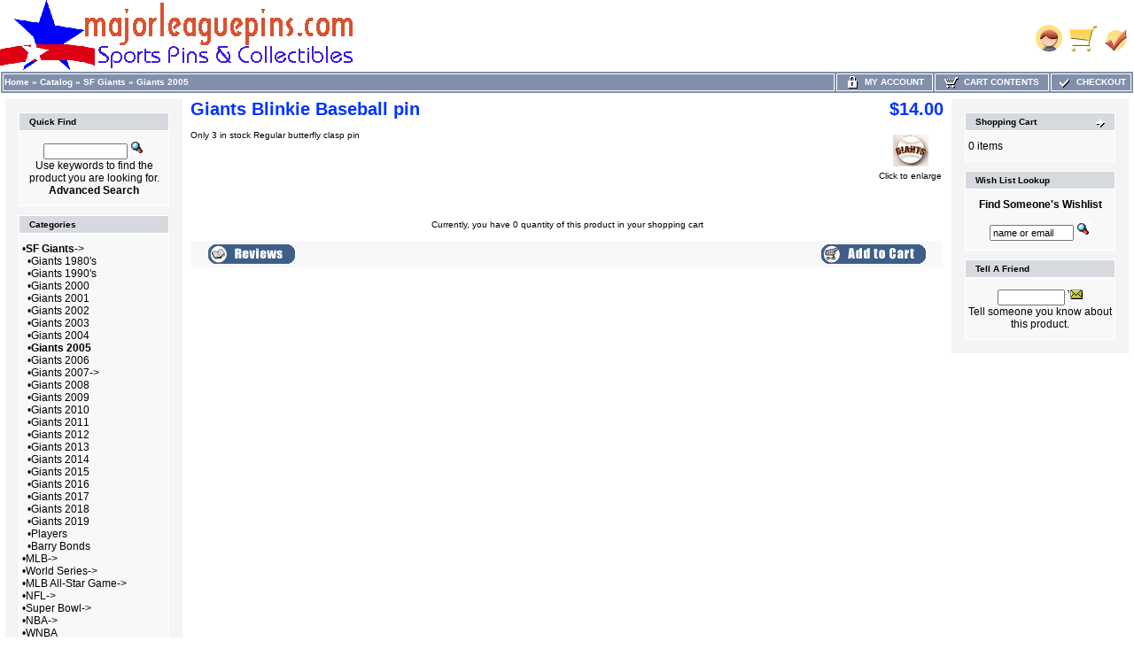

--- FILE ---
content_type: text/html
request_url: https://id34122.securedata.net/majorleaguepins.com/merchantmanager/product_info.php?cPath=1_14&products_id=1532
body_size: 7831
content:
<!doctype html public "-//W3C//DTD HTML 4.01 Transitional//EN">
<html HTML_PARAMS>
<head>
<meta name="keywords" content="giants pins, sports pins, collector pins, memorabilia, baseball, football, yankees, 49ers, forty niners, raiders, oakland, a's, mlb, nfl, super bowl, sf, san francisco, lapel pins, nationals pins">
<meta name="description" content="majorleaguepins com has a huge assortment of sports pins, SF Giants pins and collectibles, 49ers pins, Raiders pins, collector pins for all MLB and NFL teams, pins of NBA, WNBA, NHL, NBA and colleges">
<meta http-equiv="Content-Type" content="text/html; charset=iso-8859-1">
<title>majorleaguepins.com Sports Pins & Collectibles - Giants Blinkie Baseball pin</title>
<link rel="shortcut icon" href="/majorleaguepins.com/merchantmanager//images/uploads/mlpicon.ico" type="image/x-icon"><style>
TD.infoBoxHeadingRight {
  background: #D6D9DE;
  border-top: 1px solid #FFFFFF;
  border-right: 1px solid #FFFFFF;
}
TABLE.headerNavigation {
  height: 18px;
  background-color: #818FAB;
  font-weight: bold;
  border: 1px solid #FFFFFF;
  color: #FFFFFF;
  width: 100%;
}
TD.headerNavigation {
  height: 18px;
  border: 1px solid #FFFFFF;
  font-family: Verdana, Arial, sans-serif;
  font-size: 10px;
  background: #818FAB;
  color: #ffffff;
  font-weight: bold;
}
TD.footer {
  height: 18px;
  font-family: Verdana, Arial, sans-serif;
  font-size: 10px;
  background: #818FAB;
  color: #ffffff;
  font-weight: bold;
}
A.headerNavMyAccount {
  background-color: #818FAB;
  border: 1px;
  solid: #FFFFFF;
  text-transform: uppercase;
  text-align: center;
  text-decoration: none;
  font-style: normal;
  font-weight: bold;
  font-size: 10px;
  font-family: Verdana, Arial, sans-serif;
  color: #FFFFFF;
}
A.headerNavCart {
  background-color: #818FAB;
  border: 1px;
  text-align: center;
  solid: #FFFFFF;
  text-transform: uppercase;
  text-decoration: none;
  font-style: normal;
  font-weight: bold;
  font-size: 10px;
  color: #FFFFFF;
  font-family: Verdana, Arial, sans-serif;
}
A.headerNavCheckout {
  background-color: #818FAB;
  border: 1px;
  solid: #FFFFFF;
  text-align: center;
  text-transform: uppercase;
  text-decoration: none;
  font-style: normal;
  font-weight: bold;
  font-size: 10px;
  font-family: Verdana, Arial, sans-serif;
  color: #FFFFFF;
}
IMG.headerImage {
  visibility: visible;
  width: 16px;
  height: 16px;
}
TABLE.navLeft {
  padding-top: 10px;
  padding-left: 10px;
  padding-right: 10px;
  padding-bottom: 10px;
  vertical-align: top;
  width: 200px;
  background: #F4F4F4;
}
TABLE.navRight {
  vertical-align: top;
  padding-top: 10px;
  padding-left: 10px;
  padding-right: 10px;
  padding-bottom: 10px;
  width: 200px;
  background: #F4F4F4;
}
td.boxBorder {
  padding: 1px;
  background-color: #FFFFFF;
  border: 1px solid #FFFFFF;
}
TD.infoBoxHeading {
  border-top: 1px solid #FFFFFF;
  padding-top: 4px;
  padding-bottom: 4px;
  font-style: normal;
  text-decoration: none;
  color: #000000;
  background: #D6D9DE;
  font-size: 10px;
  font-weight: bold;
  font-family: Verdana, Arial, sans-serif;
}
TD.infoBoxHeadingLeft {
  background: #D6D9DE;
  border-top: 1px solid #FFFFFF;
  border-left: 1px solid #FFFFFF;
}
.error_row {
  background-color: #FFFFCC;
}
.acctInfoHeader {
  color: #000000;
  text-decoration: none;
  font-weight: bold;
  font-style: normal;
  font-size: 10px;
  font-family: Verdana, Arial, sans-serif;
}
.acctInfoMain {
  color: #000000;
  text-decoration: none;
  font-style: normal;
  font-weight: normal;
  font-size: 10px;
  font-family: Verdana, Arial, sans-serif;
}
.bodyHeader {
  background: #D6D9DE;
  color: #000000;
  text-decoration: none;
  font-weight: bold;
  font-style: normal;
  font-size: 10px;
  font-family: Verdana, Arial, sans-serif;
}
TD.bottom {
  font-weight: bold;
  color: #000000;
  background: #ffffff;
  font-size: 10px;
  font-family: Verdana, Arial, sans-serif;
}
.boxText {
  color: #000000;
  font-style: normal;
  text-decoration: none;
  font-weight: normal;
  font-family: Verdana, Arial, sans-serif;
  font-size: 12px;
}
BODY {
  text-decoration: none;
  font-style: normal;
  font-weight: normal;
  font-family: Verdana, Arial, sans-serif;
  font-size: 11px;
  background: #ffffff;
  color: #000000;
  margin: 0px;
}
TD.pageHeadingLogin {
  text-decoration: none;
  font-style: normal;
  font-weight: bold;
  font-size: 20px;
  font-family: Verdana, Arial, sans-serif;
  color: #9a9a9a;
}
TD.mainCheckoutSuccess {
  text-decoration: none;
  font-style: normal;
  font-weight: normal;
  font-size: 10px;
  font-family: Verdana, Arial, sans-serif;
  color: #000000;
}
TD.mainNewAcctSuccess {
  text-decoration: none;
  font-style: normal;
  font-weight: normal;
  font-size: 10px;
  font-family: Verdana, Arial, sans-serif;
  color: #000000;
}
TD.mainWelcome {
  font-style: normal;
  text-decoration: none;
  font-weight: normal;
  font-size: 11px;
  font-family: Verdana, Arial, sans-serif;
  color: #0033ff;
}
A.headerNavLogout {
  text-decoration: none;
  font-style: normal;
  font-weight: bold;
  font-size: 10px;
  font-family: Verdana, Arial, sans-serif;
  color: #FFFFFF;
}
TD.pageHeading {
  font-style: normal;
  text-decoration: none;
  color: #0033ff;
  font-weight: bold;
  font-size: 20px;
  font-family: Verdana, Arial, sans-serif;
}
P.main {
  font-weight: normal;
  line-height: 1.5;
  font-size: 10px;
  font-family: Verdana, Arial, sans-serif;
}
A.headerNavLogout:hover {
  color: #FFFFFF;
}
A.headerNavCheckout:hover {
  color: #FFFFFF;
}
A.headerNavCart:hover {
  color: #FFFFFF;
}
A.headerNavMyAccount:hover {
  color: #FFFFFF;
}
TD.smallText {
  background: #FFFFFF;
  font-size: 10px;
  font-family: Verdana, Arial, sans-serif;
}
.inputRequirement {
  color: #ff0000;
  font-size: 10px;
  font-family: Verdana, Arial, sans-serif;
}
.messageStackSuccess {
  background-color: #99ff00;
  font-size: 10px;
  font-family: Verdana, Arial, sans-serif;
}
.messageStackWarning {
  background-color: #ffb3b5;
  font-size: 10px;
  font-family: Verdana, Arial, sans-serif;
}
.messageStackError {
  background-color: #ffb3b5;
  font-size: 10px;
  font-family: Verdana, Arial, sans-serif;
}
.messageBox {
  font-size: 12px;
  font-family: Verdana, Arial, sans-serif;
}
.checkoutBarCurrent {
  color: #000000;
  font-size: 10px;
  font-family: Verdana, Arial, sans-serif;
}
.checkoutBarTo {
  color: #8c8c8c;
  font-size: 10px;
  font-family: Verdana, Arial, sans-serif;
}
.checkoutBarFrom {
  color: #8c8c8c;
  font-size: 10px;
  font-family: Verdana, Arial, sans-serif;
}
.moduleRowSelected {
  background-color: #E9F4FC;
}
.moduleRowOver {
  cursor: pointer;
  background-color: #D7E9F7;
}
SPAN.errorText {
  color: #ff0000;
  font-family: Verdana, Arial, sans-serif;
}
SPAN.productSpecialPrice {
  color: #ff0000;
  font-family: Verdana, Arial, sans-serif;
}
SPAN.markProductOutOfStock {
  font-weight: bold;
  color: #c76170;
  font-size: 12px;
  font-family: Tahoma, Verdana, Arial, sans-serif;
}
TD.formAreaTitle {
  font-weight: bold;
  font-size: 12px;
  font-family: Tahoma, Verdana, Arial, sans-serif;
}
TEXTAREA {
  font-size: 11px;
  font-family: Verdana, Arial, sans-serif;
  width: 100%;
}
SELECT {
  font-size: 11px;
  font-family: Verdana, Arial, sans-serif;
}
RADIO {
  font-size: 11px;
  font-family: Verdana, Arial, sans-serif;
}
INPUT {
  font-size: 11px;
  font-family: Verdana, Arial, sans-serif;
}
CHECKBOX {
  font-size: 11px;
  font-family: Verdana, Arial, sans-serif;
}
SPAN.newItemInCart {
  color: #ff0000;
  font-size: 10px;
  font-family: Verdana, Arial, sans-serif;
}
TD.tableHeading {
  font-weight: bold;
  font-size: 12px;
  font-family: Verdana, Arial, sans-serif;
}
TD.fieldValue {
  font-size: 12px;
  font-family: Verdana, Arial, sans-serif;
}
TD.fieldKey {
  font-weight: bold;
  font-size: 12px;
  font-family: Verdana, Arial, sans-serif;
}
SPAN.smallText {
  font-size: 10px;
  font-family: Verdana, Arial, sans-serif;
}
P.smallText {
  font-size: 12px;
  font-family: Verdana, Arial, sans-serif;
}
TD.main {
  line-height: 1.5;
  font-size: 10px;
  font-family: Verdana, Arial, sans-serif;
}
DIV.pageHeading {
  color: #9a9a9a;
  font-weight: bold;
  font-size: 20px;
  font-family: Verdana, Arial, sans-serif;
}
A.pageResults:hover {
  background: #FFFF33;
  color: #0000FF;
}
A.pageResults {
  color: #0000FF;
}
TD.productListing-data {
  font-size: 16px;
  font-family: Arial, Verdana, sans-serif;
}
TR.productListing-even {
  background: #ffffff;
}
TR.productListing-odd {
  background: #f8f8f9;
}
.errorBox {
  font-family: Verdana, Arial, sans-serif;
  font-size: 10px;
  background: #ffb3b5;
  font-weight: bold;
}
.stockWarning {
  font-family: Verdana, Arial, sans-serif;
  font-size: 10px;
  color: #cc0033;
}
A {
  color: #000000;
  text-decoration: none;
}
A:hover {
  color: #AABBDD;
  text-decoration: underline;
}
FORM {
  display: inline;
}
TR.header {
  background: #ffffff;
}
A.headerNavigation {
  color: #FFFFFF;
}
A.headerNavigation:hover {
  color: #ffffff;
}
TR.headerError {
  background: #ff0000;
}
TD.headerError {
  font-family: Tahoma, Verdana, Arial, sans-serif;
  font-size: 12px;
  background: #ff0000;
  color: #ffffff;
  font-weight: bold;
  text-align: center;
}
TR.headerInfo {
  background: #00ff00;
}
TD.headerInfo {
  font-family: Tahoma, Verdana, Arial, sans-serif;
  font-size: 12px;
  background: #00ff00;
  color: #ffffff;
  font-weight: bold;
  text-align: center;
}
TR.footer {
  background: #818FAB;
}
.infoBox {
  background: #FFFFFF;
}
.infoBoxContents {
  background: #f8f8f9;
  font-family: Verdana, Arial, sans-serif;
  font-size: 10px;
}
.infoBoxNotice {
  background: #FF8E90;
}
.infoBoxNoticeContents {
  background: #FFE6E6;
  font-family: Verdana, Arial, sans-serif;
  font-size: 10px;
}
IMG.thumbnailImage {
  border: 0;
  width: 40px;
  height: 40px;
}
IMG.pageHeadingImage {
  border: 0;
}
IMG.categoryImage {
  border: 0;
}
IMG.subcategoryImage {
  border: 0;
}
IMG.mainProductImage {
  border: 0;
}
</style>
<script language="javascript">
function popupWindow(url) {
    window.open(url,'popupWindow','toolbar=no,location=no,directories=no,status=no,menubar=no,scrollbars=no,resizable=yes,copyhistory=no,width=100,height=100,screenX=150,screenY=150,top=150,left=150')
}

function changeImage(selectList, idnum) {
    selectedURL = selectList.options[selectList.selectedIndex].id
    if(selectedURL != '') {
        document.getElementById('AttrImg_'+idnum).src  = selectedURL;
        document.getElementById('AttrImg_'+idnum).style.display = 'block';
    } else {
        document.getElementById('AttrImg_'+idnum).style.display = 'none';
        document.getElementById('AttrImg_'+idnum).src  = '';
    }
}
function changeRadioImage(RadioButton, idnum) {
    selectedURL = RadioButton.id
    if(selectedURL != '') {
        document.getElementById('AttrImg_'+idnum).src  = selectedURL;
        document.getElementById('AttrImg_'+idnum).style.display = 'block';
    } else {
        document.getElementById('AttrImg_'+idnum).style.display = 'none';
        document.getElementById('AttrImg_'+idnum).src  = '';
    }
}
</script>
<script>
	var product_info_page_link = '/majorleaguepins.com/merchantmanager/product_info.php?products_id=';

			
		// remote scripting library
		// (c) copyright 2005 modernmethod, inc
		var sajax_debug_mode = false;
		var sajax_request_type = "GET";
		var sajax_target_id = "";
		var sajax_failure_redirect = "";
		
		function sajax_debug(text) {
			if (sajax_debug_mode)
				alert(text);
		}
		
 		function sajax_init_object() {
 			sajax_debug("sajax_init_object() called..")
 			
 			var A;
 			
 			var msxmlhttp = new Array(
				'Msxml2.XMLHTTP.5.0',
				'Msxml2.XMLHTTP.4.0',
				'Msxml2.XMLHTTP.3.0',
				'Msxml2.XMLHTTP',
				'Microsoft.XMLHTTP');
			for (var i = 0; i < msxmlhttp.length; i++) {
				try {
					A = new ActiveXObject(msxmlhttp[i]);
				} catch (e) {
					A = null;
				}
			}
 			
			if(!A && typeof XMLHttpRequest != "undefined")
				A = new XMLHttpRequest();
			if (!A)
				sajax_debug("Could not create connection object.");
			return A;
		}
		
		var sajax_requests = new Array();
		
		function sajax_cancel() {
			for (var i = 0; i < sajax_requests.length; i++) 
				sajax_requests[i].abort();
		}
		
		function sajax_do_call(func_name, args) {
			var i, x, n;
			var uri;
			var post_data;
			var target_id;
			
			sajax_debug("in sajax_do_call().." + sajax_request_type + "/" + sajax_target_id);
			target_id = sajax_target_id;
			if (typeof(sajax_request_type) == "undefined" || sajax_request_type == "") 
				sajax_request_type = "GET";
			
			uri = "/majorleaguepins.com/merchantmanager/product_info.php";
			if (sajax_request_type == "GET") {
			
				if (uri.indexOf("?") == -1) 
					uri += "?rs=" + escape(func_name);
				else
					uri += "&rs=" + escape(func_name);
				uri += "&rst=" + escape(sajax_target_id);
				uri += "&rsrnd=" + new Date().getTime();
				
				for (i = 0; i < args.length-1; i++) 
					uri += "&rsargs[]=" + escape(args[i]);

				post_data = null;
			} 
			else if (sajax_request_type == "POST") {
				post_data = "rs=" + escape(func_name);
				post_data += "&rst=" + escape(sajax_target_id);
				post_data += "&rsrnd=" + new Date().getTime();
				
				for (i = 0; i < args.length-1; i++) 
					post_data = post_data + "&rsargs[]=" + escape(args[i]);
			}
			else {
				alert("Illegal request type: " + sajax_request_type);
			}
			
			x = sajax_init_object();
			if (x == null) {
				if (sajax_failure_redirect != "") {
					location.href = sajax_failure_redirect;
					return false;
				} else {
					sajax_debug("NULL sajax object for user agent:\n" + navigator.userAgent);
					return false;
				}
			} else {
				x.open(sajax_request_type, uri, true);
				// window.open(uri);
				
				sajax_requests[sajax_requests.length] = x;
				
				if (sajax_request_type == "POST") {
					x.setRequestHeader("Method", "POST " + uri + " HTTP/1.1");
					x.setRequestHeader("Content-Type", "application/x-www-form-urlencoded");
				}
			
				x.onreadystatechange = function() {
					if (x.readyState != 4) 
						return;

					sajax_debug("received " + x.responseText);
				
					var status;
					var data;
					var txt = x.responseText.replace(/^\s*|\s*$/g,"");
					status = txt.charAt(0);
					data = txt.substring(2);

					if (status == "") {
						// let's just assume this is a pre-response bailout and let it slide for now
					} else if (status == "-") 
						alert("Error: " + data);
					else {
						if (target_id != "") 
							document.getElementById(target_id).innerHTML = eval(data);
						else {
							try {
								var callback;
								var extra_data = false;
								if (typeof args[args.length-1] == "object") {
									callback = args[args.length-1].callback;
									extra_data = args[args.length-1].extra_data;
								} else {
									callback = args[args.length-1];
								}
								callback(eval(data), extra_data);
							} catch (e) {
								sajax_debug("Caught error " + e + ": Could not eval " + data );
							}
						}
					}
				}
			}
			
			sajax_debug(func_name + " uri = " + uri + "/post = " + post_data);
			x.send(post_data);
			sajax_debug(func_name + " waiting..");
			delete x;
			return true;
		}
		
				
		// wrapper for add_to_wishlist		
		function x_add_to_wishlist() {
			sajax_do_call("add_to_wishlist",
				x_add_to_wishlist.arguments);
		}
		
		
 	function whoopitydo_cb() {
		document.location.href;
	}

	function wishlist_cb(retVal) {
		var action 	= retVal[0];
		var pID 	= retVal[1];
		var pName	= retVal[2];
		
		var wishlist = document.getElementById('wishlist_list');
		if(action == 'remove') {
			// remove from list
			var li = document.getElementById('wishlist_'+pID);
			wishlist.removeChild(li);
			
			// redisplay the "add to wishlist" message
			document.getElementById("wishlist_control_add").style.display = 'inline';
		} else {		
			// add to list
			var li = document.createElement('li');
			var numrows = wishlist.childNodes.length + 1;
			var link = '<a href="'+product_info_page_link+pID+'">'+pName+'</a>';

			li.setAttribute('id','wishlist_'+pID);
			li.innerHTML = numrows + '. &nbsp;' + link;

			wishlist.appendChild(li);
			
			// redisplay the "remove from wishlist" message
			document.getElementById("wishlist_control_remove").style.display = 'inline';
		}
	}
	
	function removeFromWishlist(pID) {
		// remove "Remove from wishlist" text
		document.getElementById("wishlist_control_remove").style.display = 'none';

		x_add_to_wishlist('remove',pID,wishlist_cb);
	}
	
	function addToWishlist(pID) {
		// remove "Add to wishlist" text
		document.getElementById("wishlist_control_add").style.display = 'none';

		x_add_to_wishlist('add',pID,wishlist_cb);
	}
    
</script>
</head>
<body marginwidth="0" marginheight="0" topmargin="0" bottommargin="0" leftmargin="0" rightmargin="0">

<!-- page.top //-->
<table border="0" width="100%" cellspacing="0" cellpadding="0">
  <tr class="header">
    <td align="left" valign="middle"><a href="https://id34122.securedata.net/majorleaguepins.com/merchantmanager/index.php"><img src="images/uploads/pinban3.gif" border="0" alt=""></a></td>
    <td align="right" valign="bottom" nowrap width="125">
            <table border="0" cellspacing="0" cellpadding="0">
            <tr>
                <td align="right" valign="bottom">
                    
                <td align="right" valign="bottom">
                              <a href="https://id34122.securedata.net/majorleaguepins.com/merchantmanager/account.php"><img src="images/hw_gallery/icon/icn_my_account_header.gif" border="0" alt=""></a>&nbsp;&nbsp;</td>
                <td align="right" valign="bottom">
                              <a href="https://id34122.securedata.net/majorleaguepins.com/merchantmanager/shopping_cart.php"><img src="images/hw_gallery/icon/icn_shopping_cart_header.gif" border="0" alt=""></a>&nbsp;&nbsp;</td>
                <td align="right" valign="bottom">
                              <a href="https://id34122.securedata.net/majorleaguepins.com/merchantmanager/checkout_shipping.php"><img src="images/hw_gallery/icon/icn_checkout.gif" border="0" alt=""></a>&nbsp;&nbsp;                </td>
            </tr>
        </table>
        &nbsp;
    </td>
  </tr>
</table>
<!-- page.top_eof //-->

<!-- page.main.top //-->
<table border="0" width="100%" cellspacing="0" cellpadding="0">
  <tr>
    <td>
      <!--table border="0" width="100%" cellspacing="1" cellpadding="2"-->
      <table border="0" class="headerNavigation">
      <tr>
        <td class="headerNavigation" align="left"><a href="https://id34122.securedata.net/majorleaguepins.com/merchantmanager/index.php" class="headerNavigation">Home</a> &raquo; <a href="https://id34122.securedata.net/majorleaguepins.com/merchantmanager/index.php?cPath=0" class="headerNavigation">Catalog</a> &raquo; <a href="https://id34122.securedata.net/majorleaguepins.com/merchantmanager/index.php?cPath=1" class="headerNavigation">SF Giants</a> &raquo; <a href="https://id34122.securedata.net/majorleaguepins.com/merchantmanager/index.php?cPath=1_14" class="headerNavigation">Giants 2005</a>&nbsp;</td>

                    
            
                            <td align="center" valign="middle" class="headerNavigation" width="105" NOWRAP>
                    <a href="https://id34122.securedata.net/majorleaguepins.com/merchantmanager/account.php" class="headerNavMyAccount"><img src="images/icn_lock.gif" width="16" height="16" border="0" align="absmiddle" class="headerImage"> &nbsp;My Account</a>
                </td>
            
        <td align="center" valign="middle" class="headerNavigation" width="125" NOWRAP>
            <a href="https://id34122.securedata.net/majorleaguepins.com/merchantmanager/shopping_cart.php" class="headerNavCart"><img src="images/icn_cart.gif" width="16" height="16" border="0" align="absmiddle" class="headerImage"> &nbsp;Cart Contents</a>
        </td>
            
        <td align="center" valign="middle" class="headerNavigation" width="87" NOWRAP>
            <a href="https://id34122.securedata.net/majorleaguepins.com/merchantmanager/checkout_shipping.php" class="headerNavCheckout"><img src="images/icn_check.gif" width="16" height="16" border="0" align="absmiddle" class="headerImage"> &nbsp;Checkout</a>
        </td>
              </tr>
      </table>
    </td>
  </tr>
</table>
<!-- page.main.top_eof //-->

<!-- page.main //-->
<table border="0" width="100%" cellspacing="3" cellpadding="3">
<tr>
<td width="125" valign="top">
<!-- page.main.left_menu //-->

<!-- left_navigation //-->
<table border="0" width="125" cellspacing="0" cellpadding="5" class="navLeft">

<!-- search //-->
          <tr>
            <td>
<table border="0" width="100%" cellspacing="0" cellpadding="0">
  <tr class="boxBorder">
    <td height="14" class="infoBoxHeadingLeft"><img src="images/pixel_trans.gif" border="0" alt="" width="11" height="14"></td>
    <td width="100%" height="14" class="infoBoxHeading">Quick Find</td>
    <td height="14" class="infoBoxHeadingRight" nowrap><img src="images/pixel_trans.gif" border="0" alt="" width="11" height="14"></td>
  </tr>
</table>
<table border="0" width="100%" cellspacing="0" cellpadding="1" class="infoBox">
  <tr class="boxBorder">
    <td><table border="0" width="100%" cellspacing="0" cellpadding="3" class="infoBoxContents">
  <tr class="boxBorder">
    <td><img src="images/pixel_trans.gif" border="0" alt="" width="100%" height="1"></td>
  </tr>
  <tr class="boxBorder">
    <td align="center" class="boxText"><form name="quick_find" action="https://id34122.securedata.net/majorleaguepins.com/merchantmanager/advanced_search_result.php" method="get"><input type="text" name="keywords" size="10" maxlength="30" style="width: 95px">&nbsp;<input type="hidden" name="mmsid" value="f50d0c1705a5461ca4fa133d2505935f"><input type="image" src="includes/languages/english/images/buttons/button_quick_find.gif" border="0" alt="Quick Find" title=" Quick Find "><br>Use keywords to find the product you are looking for.<br><a href="https://id34122.securedata.net/majorleaguepins.com/merchantmanager/advanced_search.php"><b>Advanced Search</b></a></form></td>
  </tr>
  <tr class="boxBorder">
    <td><img src="images/pixel_trans.gif" border="0" alt="" width="100%" height="1"></td>
  </tr>
</table>
</td>
  </tr>
</table>
            </td>
          </tr>
<!-- search_eof //-->
<!-- categories //-->
          <tr>
            <td>
<table border="0" width="100%" cellspacing="0" cellpadding="0">
  <tr class="boxBorder">
    <td height="14" class="infoBoxHeadingLeft"><img src="images/pixel_trans.gif" border="0" alt="" width="11" height="14"></td>
    <td width="100%" height="14" class="infoBoxHeading">Categories</td>
    <td height="14" class="infoBoxHeadingRight" nowrap><img src="images/pixel_trans.gif" border="0" alt="" width="11" height="14"></td>
  </tr>
</table>
<table border="0" width="100%" cellspacing="0" cellpadding="1" class="infoBox">
  <tr class="boxBorder">
    <td><table border="0" width="100%" cellspacing="0" cellpadding="3" class="infoBoxContents">
  <tr class="boxBorder">
    <td><img src="images/pixel_trans.gif" border="0" alt="" width="100%" height="1"></td>
  </tr>
  <tr class="boxBorder">
    <td class="boxText">&bull;<a class="cat-link" href="https://id34122.securedata.net/majorleaguepins.com/merchantmanager/index.php?cPath=1"><b>SF Giants</b>-&gt;</a><br>&nbsp;&nbsp;&bull;<a class="cat-link" href="https://id34122.securedata.net/majorleaguepins.com/merchantmanager/index.php?cPath=1_21">Giants 1980's</a><br>&nbsp;&nbsp;&bull;<a class="cat-link" href="https://id34122.securedata.net/majorleaguepins.com/merchantmanager/index.php?cPath=1_20">Giants 1990's</a><br>&nbsp;&nbsp;&bull;<a class="cat-link" href="https://id34122.securedata.net/majorleaguepins.com/merchantmanager/index.php?cPath=1_19">Giants 2000</a><br>&nbsp;&nbsp;&bull;<a class="cat-link" href="https://id34122.securedata.net/majorleaguepins.com/merchantmanager/index.php?cPath=1_18">Giants 2001</a><br>&nbsp;&nbsp;&bull;<a class="cat-link" href="https://id34122.securedata.net/majorleaguepins.com/merchantmanager/index.php?cPath=1_17">Giants 2002</a><br>&nbsp;&nbsp;&bull;<a class="cat-link" href="https://id34122.securedata.net/majorleaguepins.com/merchantmanager/index.php?cPath=1_16">Giants 2003</a><br>&nbsp;&nbsp;&bull;<a class="cat-link" href="https://id34122.securedata.net/majorleaguepins.com/merchantmanager/index.php?cPath=1_15">Giants 2004</a><br>&nbsp;&nbsp;&bull;<a class="cat-link" href="https://id34122.securedata.net/majorleaguepins.com/merchantmanager/index.php?cPath=1_14"><b>Giants 2005</b></a><br>&nbsp;&nbsp;&bull;<a class="cat-link" href="https://id34122.securedata.net/majorleaguepins.com/merchantmanager/index.php?cPath=1_13">Giants 2006</a><br>&nbsp;&nbsp;&bull;<a class="cat-link" href="https://id34122.securedata.net/majorleaguepins.com/merchantmanager/index.php?cPath=1_12">Giants 2007-&gt;</a><br>&nbsp;&nbsp;&bull;<a class="cat-link" href="https://id34122.securedata.net/majorleaguepins.com/merchantmanager/index.php?cPath=1_11">Giants 2008</a><br>&nbsp;&nbsp;&bull;<a class="cat-link" href="https://id34122.securedata.net/majorleaguepins.com/merchantmanager/index.php?cPath=1_186">Giants 2009</a><br>&nbsp;&nbsp;&bull;<a class="cat-link" href="https://id34122.securedata.net/majorleaguepins.com/merchantmanager/index.php?cPath=1_190">Giants 2010</a><br>&nbsp;&nbsp;&bull;<a class="cat-link" href="https://id34122.securedata.net/majorleaguepins.com/merchantmanager/index.php?cPath=1_197">Giants 2011</a><br>&nbsp;&nbsp;&bull;<a class="cat-link" href="https://id34122.securedata.net/majorleaguepins.com/merchantmanager/index.php?cPath=1_202">Giants 2012</a><br>&nbsp;&nbsp;&bull;<a class="cat-link" href="https://id34122.securedata.net/majorleaguepins.com/merchantmanager/index.php?cPath=1_212">Giants 2013</a><br>&nbsp;&nbsp;&bull;<a class="cat-link" href="https://id34122.securedata.net/majorleaguepins.com/merchantmanager/index.php?cPath=1_217">Giants 2014</a><br>&nbsp;&nbsp;&bull;<a class="cat-link" href="https://id34122.securedata.net/majorleaguepins.com/merchantmanager/index.php?cPath=1_225">Giants 2015</a><br>&nbsp;&nbsp;&bull;<a class="cat-link" href="https://id34122.securedata.net/majorleaguepins.com/merchantmanager/index.php?cPath=1_236">Giants 2016</a><br>&nbsp;&nbsp;&bull;<a class="cat-link" href="https://id34122.securedata.net/majorleaguepins.com/merchantmanager/index.php?cPath=1_241">Giants 2017</a><br>&nbsp;&nbsp;&bull;<a class="cat-link" href="https://id34122.securedata.net/majorleaguepins.com/merchantmanager/index.php?cPath=1_244">Giants 2018</a><br>&nbsp;&nbsp;&bull;<a class="cat-link" href="https://id34122.securedata.net/majorleaguepins.com/merchantmanager/index.php?cPath=1_248">Giants 2019</a><br>&nbsp;&nbsp;&bull;<a class="cat-link" href="https://id34122.securedata.net/majorleaguepins.com/merchantmanager/index.php?cPath=1_170">Players</a><br>&nbsp;&nbsp;&bull;<a class="cat-link" href="https://id34122.securedata.net/majorleaguepins.com/merchantmanager/index.php?cPath=1_89">Barry Bonds</a><br>&bull;<a class="cat-link" href="https://id34122.securedata.net/majorleaguepins.com/merchantmanager/index.php?cPath=22">MLB-&gt;</a><br>&bull;<a class="cat-link" href="https://id34122.securedata.net/majorleaguepins.com/merchantmanager/index.php?cPath=108">World Series-&gt;</a><br>&bull;<a class="cat-link" href="https://id34122.securedata.net/majorleaguepins.com/merchantmanager/index.php?cPath=116">MLB All-Star Game-&gt;</a><br>&bull;<a class="cat-link" href="https://id34122.securedata.net/majorleaguepins.com/merchantmanager/index.php?cPath=23">NFL-&gt;</a><br>&bull;<a class="cat-link" href="https://id34122.securedata.net/majorleaguepins.com/merchantmanager/index.php?cPath=2">Super Bowl-&gt;</a><br>&bull;<a class="cat-link" href="https://id34122.securedata.net/majorleaguepins.com/merchantmanager/index.php?cPath=24">NBA-&gt;</a><br>&bull;<a class="cat-link" href="https://id34122.securedata.net/majorleaguepins.com/merchantmanager/index.php?cPath=26">WNBA</a><br>&bull;<a class="cat-link" href="https://id34122.securedata.net/majorleaguepins.com/merchantmanager/index.php?cPath=25">NHL-&gt;</a><br>&bull;<a class="cat-link" href="https://id34122.securedata.net/majorleaguepins.com/merchantmanager/index.php?cPath=122">Player Pins-&gt;</a><br>&bull;<a class="cat-link" href="https://id34122.securedata.net/majorleaguepins.com/merchantmanager/index.php?cPath=118">50% Off</a><br>&bull;<a class="cat-link" href="https://id34122.securedata.net/majorleaguepins.com/merchantmanager/index.php?cPath=198">World Baseball Classic</a><br>&bull;<a class="cat-link" href="https://id34122.securedata.net/majorleaguepins.com/merchantmanager/index.php?cPath=183">Disney</a><br>&bull;<a class="cat-link" href="https://id34122.securedata.net/majorleaguepins.com/merchantmanager/index.php?cPath=120">Flag & Peace Pins</a><br>&bull;<a class="cat-link" href="https://id34122.securedata.net/majorleaguepins.com/merchantmanager/index.php?cPath=121">Press Pins</a><br>&bull;<a class="cat-link" href="https://id34122.securedata.net/majorleaguepins.com/merchantmanager/index.php?cPath=193">Pro Bowl</a><br>&bull;<a class="cat-link" href="https://id34122.securedata.net/majorleaguepins.com/merchantmanager/index.php?cPath=119">Pin Bags, Gifts</a><br>&bull;<a class="cat-link" href="https://id34122.securedata.net/majorleaguepins.com/merchantmanager/index.php?cPath=192">Tennis / Golf / Etc</a><br>&bull;<a class="cat-link" href="https://id34122.securedata.net/majorleaguepins.com/merchantmanager/index.php?cPath=117">Pin Sets</a><br>&bull;<a class="cat-link" href="https://id34122.securedata.net/majorleaguepins.com/merchantmanager/index.php?cPath=28">Olympics</a><br>&bull;<a class="cat-link" href="https://id34122.securedata.net/majorleaguepins.com/merchantmanager/index.php?cPath=27">College Sports</a><br>&bull;<a class="cat-link" href="https://id34122.securedata.net/majorleaguepins.com/merchantmanager/index.php?cPath=218">Soccer</a><br>&bull;<a class="cat-link" href="https://id34122.securedata.net/majorleaguepins.com/merchantmanager/index.php?cPath=203">Rose Bowl</a><br>&bull;<a class="cat-link" href="https://id34122.securedata.net/majorleaguepins.com/merchantmanager/index.php?cPath=195">Kentucky Derby</a><br>&bull;<a class="cat-link" href="https://id34122.securedata.net/majorleaguepins.com/merchantmanager/index.php?cPath=128">Kid Stuff</a><br>&bull;<a class="cat-link" href="https://id34122.securedata.net/majorleaguepins.com/merchantmanager/index.php?cPath=220">Peanuts Pins</a><br>&bull;<a class="cat-link" href="https://id34122.securedata.net/majorleaguepins.com/merchantmanager/index.php?cPath=235">Star Wars</a><br>&bull;<a class="cat-link" href="https://id34122.securedata.net/majorleaguepins.com/merchantmanager/index.php?cPath=221">Hello Kitty</a><br>&bull;<a class="cat-link" href="https://id34122.securedata.net/majorleaguepins.com/merchantmanager/index.php?cPath=226">Arena Football</a><br>&bull;<a class="cat-link" href="https://id34122.securedata.net/majorleaguepins.com/merchantmanager/index.php?cPath=180">Auction Payments</a><br></td>
  </tr>
  <tr class="boxBorder">
    <td><img src="images/pixel_trans.gif" border="0" alt="" width="100%" height="1"></td>
  </tr>
</table>
</td>
  </tr>
</table>
            </td>
          </tr>
<!-- categories_eof //-->
<!-- information //-->
          <tr>
            <td>
<table border="0" width="100%" cellspacing="0" cellpadding="0">
  <tr class="boxBorder">
    <td height="14" class="infoBoxHeadingLeft"><img src="images/pixel_trans.gif" border="0" alt="" width="11" height="14"></td>
    <td width="100%" height="14" class="infoBoxHeading">Information</td>
    <td height="14" class="infoBoxHeadingRight" nowrap><img src="images/pixel_trans.gif" border="0" alt="" width="11" height="14"></td>
  </tr>
</table>
<table border="0" width="100%" cellspacing="0" cellpadding="1" class="infoBox">
  <tr class="boxBorder">
    <td><table border="0" width="100%" cellspacing="0" cellpadding="3" class="infoBoxContents">
  <tr class="boxBorder">
    <td><img src="images/pixel_trans.gif" border="0" alt="" width="100%" height="1"></td>
  </tr>
  <tr class="boxBorder">
    <td class="boxText">&bull; <a href="https://id34122.securedata.net/majorleaguepins.com/merchantmanager/view_information.php?pId=3">About Us</a><br>&bull; <a href="https://id34122.securedata.net/majorleaguepins.com/merchantmanager/contact_us.php">Contact Us</a><br>&bull; <a href="https://id34122.securedata.net/majorleaguepins.com/merchantmanager/view_information.php?pId=6">FAQ</a><br>&bull; <a href="https://id34122.securedata.net/majorleaguepins.com/merchantmanager/view_information.php?pId=2">Privacy Notice</a><br>&bull; <a href="https://id34122.securedata.net/majorleaguepins.com/merchantmanager/view_information.php?pId=1">Shipping and Returns</a><br>&bull; <a href="https://id34122.securedata.net/majorleaguepins.com/merchantmanager/sitemap.php">Site Map</a></td>
  </tr>
  <tr class="boxBorder">
    <td><img src="images/pixel_trans.gif" border="0" alt="" width="100%" height="1"></td>
  </tr>
</table>
</td>
  </tr>
</table>
            </td>
          </tr>
<!-- information_eof //-->
<!-- manufacturers //-->
          <tr>
            <td>
<table border="0" width="100%" cellspacing="0" cellpadding="0">
  <tr class="boxBorder">
    <td height="14" class="infoBoxHeadingLeft"><img src="images/pixel_trans.gif" border="0" alt="" width="11" height="14"></td>
    <td width="100%" height="14" class="infoBoxHeading">Manufacturers</td>
    <td height="14" class="infoBoxHeadingRight" nowrap><img src="images/pixel_trans.gif" border="0" alt="" width="11" height="14"></td>
  </tr>
</table>
<table border="0" width="100%" cellspacing="0" cellpadding="1" class="infoBox">
  <tr class="boxBorder">
    <td><table border="0" width="100%" cellspacing="0" cellpadding="3" class="infoBoxContents">
  <tr class="boxBorder">
    <td><img src="images/pixel_trans.gif" border="0" alt="" width="100%" height="1"></td>
  </tr>
  <tr class="boxBorder">
    <td class="boxText"><form name="manufacturers" action="https://id34122.securedata.net/majorleaguepins.com/merchantmanager/index.php" method="get"><select name="manufacturers_id" onChange="this.form.submit();" size="1" style="width: 100%" id="manufacturers_select_list"><option value="" SELECTED>Please Select</option><option value="3">Aminco</option><option value="16">Balfour</option><option value="13">CP&D</option><option value="9">Fotoball / K2</option><option value="5">Imprinted Produ..</option><option value="11">IPC</option><option value="1">Peter David, In..</option><option value="2">Pro Specialties..</option><option value="10">Pro-Motion</option><option value="8">Raintree</option><option value="15">RDZ</option><option value="6">Siskiyou</option><option value="12">Sonoma Pins</option><option value="7">Starline</option><option value="14">Strike Zone</option><option value="17">Willabee & Ward</option><option value="4">Wincraft</option></select><input type="hidden" name="mmsid" value="f50d0c1705a5461ca4fa133d2505935f"></form></td>
  </tr>
  <tr class="boxBorder">
    <td><img src="images/pixel_trans.gif" border="0" alt="" width="100%" height="1"></td>
  </tr>
</table>
</td>
  </tr>
</table>
            </td>
          </tr>
<!-- manufacturers_eof //-->
</table>
<!-- left_navigation_eof //-->
<!-- page.main.left_menu_eof //-->
</td>
<td width="100%" valign="top"><table border="0" width="100%" cellspacing="0" cellpadding="0">
<tr><td>
<!-- page.main.body.top //-->

      <table border="0" width="100%" cellspacing="0" cellpadding="0">
          <tr>
            <td class="pageHeading" valign="top">Giants Blinkie Baseball pin</td>
            <td class="pageHeading" align="right" valign="top">$14.00</td>
          </tr>
      </table>
      
<!-- page.main.body.top_eof //-->
</td></tr>
<tr>
<td><img src="images/pixel_trans.gif" border="0" alt="" width="100%" height="10"></td>
</tr>
<tr>
<td width="100%" valign="top">
<!-- page.main.body.content //-->
<form name="cart_quantity" action="https://id34122.securedata.net/majorleaguepins.com/merchantmanager/product_info.php?cPath=1_14&products_id=1532&action=add_product" method="post">
<table border="0" width="100%" cellspacing="0" cellpadding="0">
    <tr>
        <td class="main" valign="top">
            <p>Only 3 in stock
Regular butterfly clasp pin</p>
            
        </td>
        <td valign="top" nowrap>
            
                <!-- default product image -->
                                <table border="0" cellspacing="0" cellpadding="2" align="right">
                    <tr>
                        <td align="center" class="smallText">
                        <a href="javascript:popupWindow('https://id34122.securedata.net/majorleaguepins.com/merchantmanager/popup_image.php?pID=1532')" class="enlargeLink"><img src="images/uploads/tn_sfblinkyani.gif" border="0" alt="Giants Blinkie Baseball pin" title=" Giants Blinkie Baseball pin " width="40" height="36" class="mainProductImage"  hspace="5" vspace="5" id="TEXT_CLICK_TO_ENLARGE"><br>Click to enlarge</a>                         
                        </td>
                    </tr>
                </table>
                
                
            <!-- Webevident tracking Image -->
        </td>
    </tr>

    <!-- additional product images -->
            <tr>
            <td colspan="2"><img src="images/pixel_trans.gif" border="0" alt="" width="100%" height="10"></td>
        </tr>
        <tr>
            <td colspan="2" class="main" valign="top" align="center">
                <!-- additional product images -->
<table border="0" cellspacing="0" cellpadding="2" align="center">
    <tr>

            </tr>
</table>            </td>
        </tr>
    
    <tr>
        <td colspan="2"><img src="images/pixel_trans.gif" border="0" alt="" width="100%" height="10"></td>
    </tr>
			</td>
	</tr>
    <tr>
        <td colspan="2"><img src="images/pixel_trans.gif" border="0" alt="" width="100%" height="10"></td>
    </tr>

    
    
    

    
            
    <tr>
        <td colspan="2"><img src="images/pixel_trans.gif" border="0" alt="" width="100%" height="10"></td>
    </tr>

    <tr>
        <td colspan="2" align="center" class="main">Currently, you have
        0        quantity of this product in your shopping cart</td>
    </tr>

    <input type="hidden" name="quantity" value="1">
    
    <tr>
        <td colspan="2"><img src="images/pixel_trans.gif" border="0" alt="" width="100%" height="10"></td>
    </tr>

    <tr>
        <td colspan="2">

            <table border="0" width="100%" cellspacing="1" cellpadding="2" class="infoBox">
                <tr class="infoBoxContents">
                    <td>        

                        <table border="0" width="100%" cellspacing="0" cellpadding="2">
                            <tr>
                                <td width="10"><img src="images/pixel_trans.gif" border="0" alt="" width="10" height="1"></td>
                                <td class="main" id="IMAGE_BUTTON_REVIEWS"><a href="https://id34122.securedata.net/majorleaguepins.com/merchantmanager/product_reviews.php?cPath=1_14&products_id=1532"><img src="images/buttons/button_reviews_en.gif" border="0" alt=""></a></td>
                                <td class="main" align="right" id="MM_IMAGE_BUTTON_ADDTOCART"><input type="hidden" name="products_id" value="1532"><input type="image" src="images/buttons/button_in_cart_en.gif" border="0" alt="" class="imageLink" ></td>
                                <td width="10"><img src="images/pixel_trans.gif" border="0" alt="" width="10" height="1"></td>
                            </tr>
                        </table>
                    </td>
                </tr>
            </table>

        </td>
    </tr>

    <tr>
        <td colspan="2"><img src="images/pixel_trans.gif" border="0" alt="" width="100%" height="10"></td>
    </tr>

    <tr>
        <td colspan="2">
                </td>
    </tr>

</table>
</form>
<!-- page.main.body.content_eof //-->
</td>
</tr>
<tr>
<td><img src="images/pixel_trans.gif" border="0" alt="" width="100%" height="10"></td>
</tr>
<tr><td>
<!-- page.main.body.bottom //-->
<!-- page.main.body.bottom_eof //-->
</td></tr>
</table></td>
<td width="125" valign="top">
<!-- page.main.right_menu //-->

<!-- right_navigation //-->
<table border="0" width="125" cellspacing="0" cellpadding="5" class="navRight">
<!-- shopping_cart //-->
          <tr>
            <td>
<table border="0" width="100%" cellspacing="0" cellpadding="0">
  <tr class="boxBorder">
    <td height="14" class="infoBoxHeadingLeft"><img src="images/pixel_trans.gif" border="0" alt="" width="11" height="14"></td>
    <td width="100%" height="14" class="infoBoxHeading">Shopping Cart<P></td>
    <td height="14" class="infoBoxHeadingRight" nowrap><a href="https://id34122.securedata.net/majorleaguepins.com/merchantmanager/shopping_cart.php"><img src="images/infobox/icn_arrow.gif" border="0" alt="more" title=" more " width="10" height="10"></a><img src="images/pixel_trans.gif" border="0" alt="" width="11" height="14"></td>
  </tr>
</table>
<table border="0" width="100%" cellspacing="0" cellpadding="1" class="infoBox">
  <tr class="boxBorder">
    <td><table border="0" width="100%" cellspacing="0" cellpadding="3" class="infoBoxContents">
  <tr class="boxBorder">
    <td><img src="images/pixel_trans.gif" border="0" alt="" width="100%" height="1"></td>
  </tr>
  <tr class="boxBorder">
    <td class="boxText">0 items</td>
  </tr>
  <tr class="boxBorder">
    <td><img src="images/pixel_trans.gif" border="0" alt="" width="100%" height="1"></td>
  </tr>
</table>
</td>
  </tr>
</table>
            </td>
          </tr>
<!-- shopping_cart_eof //-->
<!-- wishlist_lookup //-->
          <tr>
            <td>
<table border="0" width="100%" cellspacing="0" cellpadding="0">
  <tr class="boxBorder">
    <td height="14" class="infoBoxHeadingLeft"><img src="images/pixel_trans.gif" border="0" alt="" width="11" height="14"></td>
    <td width="100%" height="14" class="infoBoxHeading">Wish List Lookup</td>
    <td height="14" class="infoBoxHeadingRight" nowrap><img src="images/pixel_trans.gif" border="0" alt="" width="11" height="14"></td>
  </tr>
</table>
<table border="0" width="100%" cellspacing="0" cellpadding="1" class="infoBox">
  <tr class="boxBorder">
    <td><table border="0" width="100%" cellspacing="0" cellpadding="3" class="infoBoxContents">
  <tr class="boxBorder">
    <td><img src="images/pixel_trans.gif" border="0" alt="" width="100%" height="1"></td>
  </tr>
  <tr class="boxBorder">
    <td align="center" class="boxText"><form name="wishlist_lookup" action="https://id34122.securedata.net/majorleaguepins.com/merchantmanager/wishlist_results.php" method="get"><b>Find Someone's Wishlist</b><p><input type="text" name="wishlist_search" value="name or email" onClick="this.value='';" size="10" maxlength="30" style="width: 95px">&nbsp;<input type="hidden" name="mmsid" value="f50d0c1705a5461ca4fa133d2505935f"><input type="image" src="includes/languages/english/images/buttons/button_quick_find.gif" border="0" alt="Wish List Lookup" title=" Wish List Lookup "><br></p></form></td>
  </tr>
  <tr class="boxBorder">
    <td><img src="images/pixel_trans.gif" border="0" alt="" width="100%" height="1"></td>
  </tr>
</table>
</td>
  </tr>
</table>
            </td>
          </tr>
<!-- wishlist_lookup_eof //-->
<!-- tell_a_friend //-->
          <tr>
            <td>
<table border="0" width="100%" cellspacing="0" cellpadding="0">
  <tr class="boxBorder">
    <td height="14" class="infoBoxHeadingLeft"><img src="images/pixel_trans.gif" border="0" alt="" width="11" height="14"></td>
    <td width="100%" height="14" class="infoBoxHeading">Tell A Friend</td>
    <td height="14" class="infoBoxHeadingRight" nowrap><img src="images/pixel_trans.gif" border="0" alt="" width="11" height="14"></td>
  </tr>
</table>
<table border="0" width="100%" cellspacing="0" cellpadding="1" class="infoBox">
  <tr class="boxBorder">
    <td><table border="0" width="100%" cellspacing="0" cellpadding="3" class="infoBoxContents">
  <tr class="boxBorder">
    <td><img src="images/pixel_trans.gif" border="0" alt="" width="100%" height="1"></td>
  </tr>
  <tr class="boxBorder">
    <td align="center" class="boxText"><form name="tell_a_friend" action="https://id34122.securedata.net/majorleaguepins.com/merchantmanager/tell_a_friend.php" method="get"><input type="text" name="to_email_address" size="10">&nbsp;<input type="image" src="images/hw_gallery/buttons/tellafriend/en/button_tell_a_friend.gif" border="0" alt=""  ><input type="hidden" name="products_id" value="1532"><input type="hidden" name="mmsid" value="f50d0c1705a5461ca4fa133d2505935f"><br>Tell someone you know about this product.</form></td>
  </tr>
  <tr class="boxBorder">
    <td><img src="images/pixel_trans.gif" border="0" alt="" width="100%" height="1"></td>
  </tr>
</table>
</td>
  </tr>
</table>
            </td>
          </tr>
<!-- tell_a_friend_eof //-->
</table>
<!-- right_navigation_eof //-->
<!-- page.main.right_menu_eof //-->
</td>
</tr>
</table>
<!-- page.main_eof //-->

<!-- page.main.bottom //-->
<table border="0" width="100%" cellspacing="0" cellpadding="0">
  <tr class="footer">
    <td class="footer">&nbsp;&nbsp;Friday 23 January, 2026&nbsp;&nbsp;</td>
    <td align="right" class="footer">&nbsp;&nbsp;47934741 requests since Friday 14 December, 2007&nbsp;&nbsp;</td>
  </tr>
</table>
<br>
<!-- page.main.bottom_eof //-->


<!-- page.bottom //-->

<table border="0" width="100%" cellspacing="0" cellpadding="0">
  <tr>
    <td align="left" class="bottom">
Copyright &copy; 2026 <a href="https://id34122.securedata.net/majorleaguepins.com/merchantmanager/index.php" target="_blank">majorleaguepins.com</a>    </td>
  </tr>
</table>
<!-- page.bottom_eof //-->

<!-- banner //-->
<!-- banner_eof //-->

</body>
</html>
